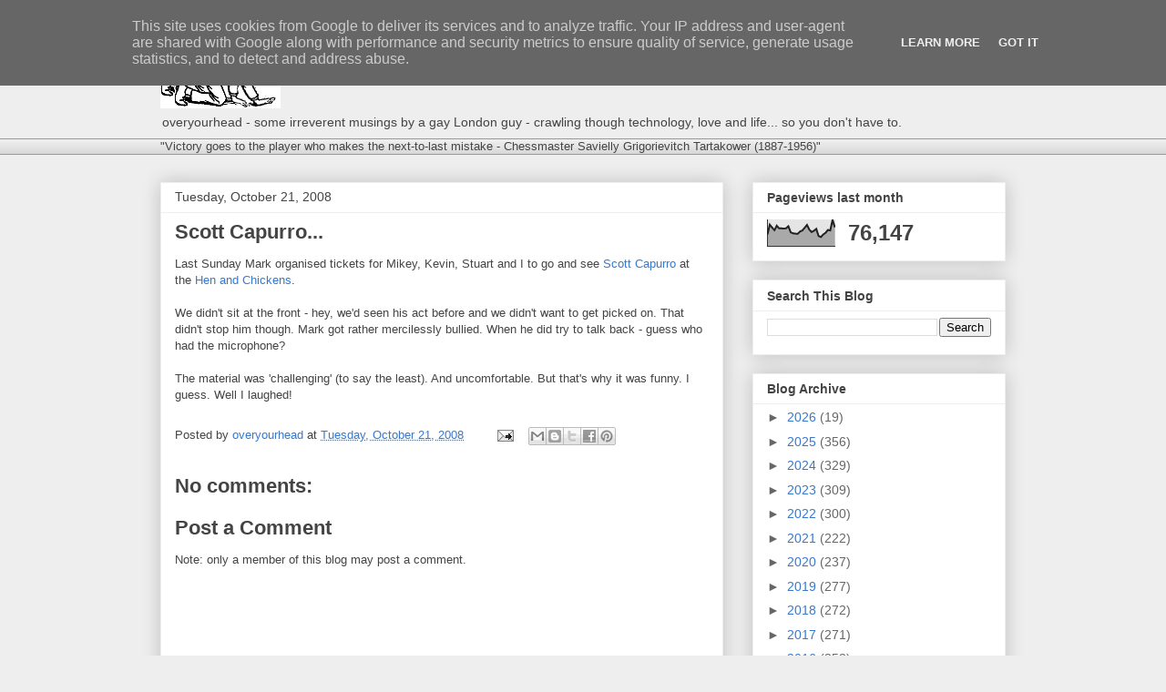

--- FILE ---
content_type: text/html; charset=UTF-8
request_url: http://www.overyourhead.co.uk/b/stats?style=BLACK_TRANSPARENT&timeRange=LAST_MONTH&token=APq4FmBXAlUlwUeZCPHcpVKSdNxQ_Z9COjIEFQlD7dDp4w9JcmVMd2JYotcn41iLZBx77SfHGkxyK6azi-aLj1_Qx7JU0EOePA
body_size: 265
content:
{"total":76147,"sparklineOptions":{"backgroundColor":{"fillOpacity":0.1,"fill":"#000000"},"series":[{"areaOpacity":0.3,"color":"#202020"}]},"sparklineData":[[0,45],[1,82],[2,71],[3,61],[4,78],[5,68],[6,68],[7,67],[8,68],[9,76],[10,53],[11,49],[12,48],[13,47],[14,56],[15,60],[16,70],[17,81],[18,63],[19,54],[20,59],[21,66],[22,39],[23,35],[24,45],[25,51],[26,62],[27,60],[28,100],[29,72]],"nextTickMs":40909}